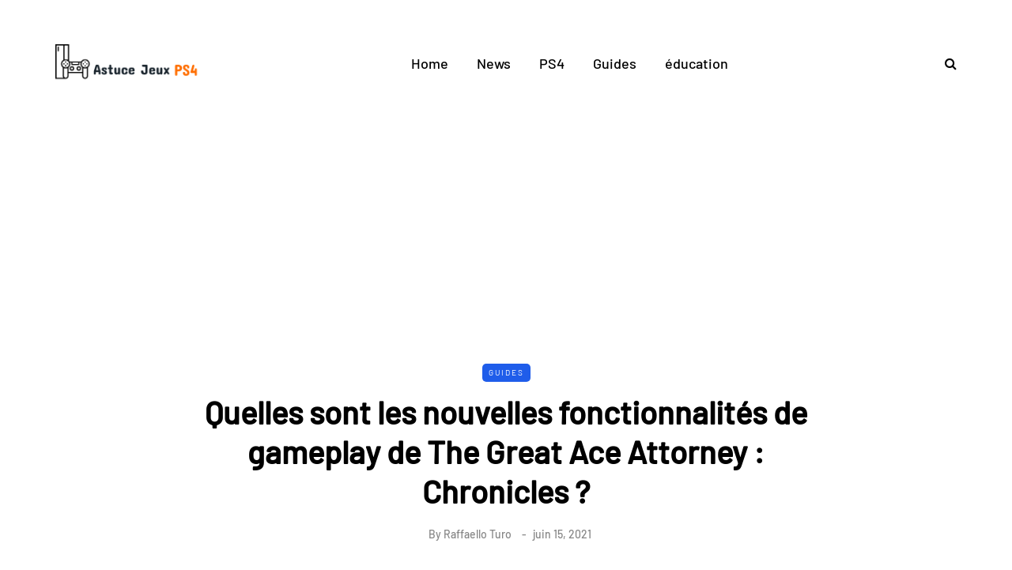

--- FILE ---
content_type: text/html; charset=utf-8
request_url: https://www.google.com/recaptcha/api2/aframe
body_size: 266
content:
<!DOCTYPE HTML><html><head><meta http-equiv="content-type" content="text/html; charset=UTF-8"></head><body><script nonce="Rfi0gJc94FDIziVDgr8lag">/** Anti-fraud and anti-abuse applications only. See google.com/recaptcha */ try{var clients={'sodar':'https://pagead2.googlesyndication.com/pagead/sodar?'};window.addEventListener("message",function(a){try{if(a.source===window.parent){var b=JSON.parse(a.data);var c=clients[b['id']];if(c){var d=document.createElement('img');d.src=c+b['params']+'&rc='+(localStorage.getItem("rc::a")?sessionStorage.getItem("rc::b"):"");window.document.body.appendChild(d);sessionStorage.setItem("rc::e",parseInt(sessionStorage.getItem("rc::e")||0)+1);localStorage.setItem("rc::h",'1769374875632');}}}catch(b){}});window.parent.postMessage("_grecaptcha_ready", "*");}catch(b){}</script></body></html>